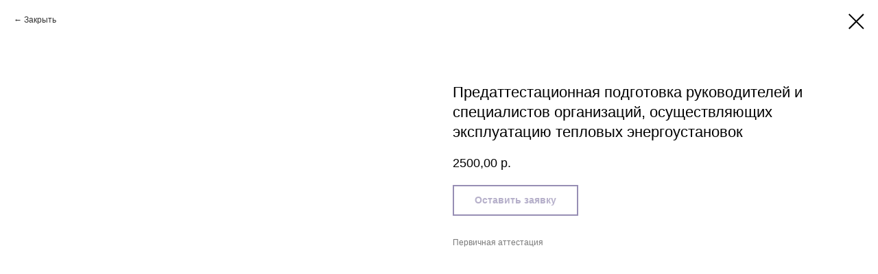

--- FILE ---
content_type: text/css
request_url: https://technoservice-tlt.ru/custom.css?t=1768302976
body_size: 75
content:
.special-font-size-3 .t-menu__link-item {
    font-size:1rem !important;
}